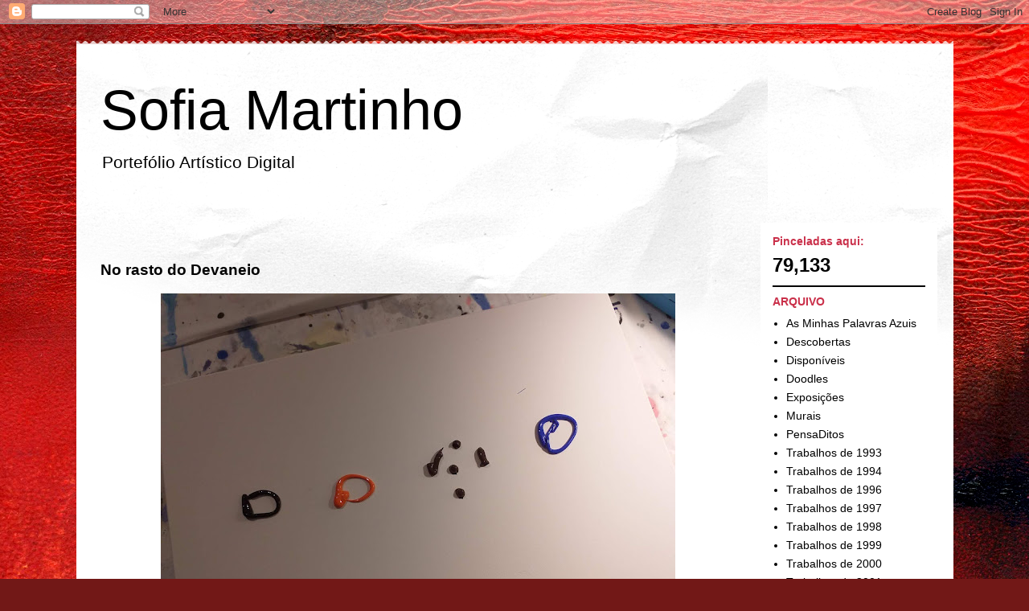

--- FILE ---
content_type: text/html; charset=UTF-8
request_url: http://www.sofiamartinho.com/2020/01/no-rasto-do-devaneio.html
body_size: 9420
content:
<!DOCTYPE html>
<html class='v2' dir='ltr' lang='pt-PT'>
<head>
<link href='https://www.blogger.com/static/v1/widgets/335934321-css_bundle_v2.css' rel='stylesheet' type='text/css'/>
<meta content='width=1100' name='viewport'/>
<meta content='text/html; charset=UTF-8' http-equiv='Content-Type'/>
<meta content='blogger' name='generator'/>
<link href='http://www.sofiamartinho.com/favicon.ico' rel='icon' type='image/x-icon'/>
<link href='http://www.sofiamartinho.com/2020/01/no-rasto-do-devaneio.html' rel='canonical'/>
<link rel="alternate" type="application/atom+xml" title="Sofia Martinho - Atom" href="http://www.sofiamartinho.com/feeds/posts/default" />
<link rel="alternate" type="application/rss+xml" title="Sofia Martinho - RSS" href="http://www.sofiamartinho.com/feeds/posts/default?alt=rss" />
<link rel="service.post" type="application/atom+xml" title="Sofia Martinho - Atom" href="https://www.blogger.com/feeds/7226862623644547859/posts/default" />

<link rel="alternate" type="application/atom+xml" title="Sofia Martinho - Atom" href="http://www.sofiamartinho.com/feeds/3435193624267117710/comments/default" />
<!--Can't find substitution for tag [blog.ieCssRetrofitLinks]-->
<link href='https://blogger.googleusercontent.com/img/b/R29vZ2xl/AVvXsEjTlbgd1uQiHFAQppLqqxLUxBS_jrr40B-4rdazdJr_jqSQ72Mbr0cdIm4XiY8qaOnysWJGr7VPTkJ__d4G-_eS9FH4VjU0EkrviBKmldUlFbxprnoTioNWzZFU_BI-m9zrBc0WC3OKApk/s640/20200118_203629.jpg' rel='image_src'/>
<meta content='http://www.sofiamartinho.com/2020/01/no-rasto-do-devaneio.html' property='og:url'/>
<meta content='No rasto do Devaneio' property='og:title'/>
<meta content='            ' property='og:description'/>
<meta content='https://blogger.googleusercontent.com/img/b/R29vZ2xl/AVvXsEjTlbgd1uQiHFAQppLqqxLUxBS_jrr40B-4rdazdJr_jqSQ72Mbr0cdIm4XiY8qaOnysWJGr7VPTkJ__d4G-_eS9FH4VjU0EkrviBKmldUlFbxprnoTioNWzZFU_BI-m9zrBc0WC3OKApk/w1200-h630-p-k-no-nu/20200118_203629.jpg' property='og:image'/>
<title>Sofia Martinho: No rasto do Devaneio</title>
<style id='page-skin-1' type='text/css'><!--
/*
-----------------------------------------------
Blogger Template Style
Name:     Travel
Designer: Sookhee Lee
URL:      www.plyfly.net
----------------------------------------------- */
/* Content
----------------------------------------------- */
body {
font: normal normal 16px 'Trebuchet MS',Trebuchet,sans-serif;
color: #000000;
background: #721817 url(https://themes.googleusercontent.com/image?id=0BwVBOzw_-hbMODkyZmM5YWEtOTA5YS00YmYwLThhNzMtMzVjZDAyY2MzZThh) no-repeat fixed top center /* Credit: johnwoodcock (http://www.istockphoto.com/portfolio/johnwoodcock?platform=blogger) */;
}
html body .region-inner {
min-width: 0;
max-width: 100%;
width: auto;
}
a:link {
text-decoration:none;
color: #cb304a;
}
a:visited {
text-decoration:none;
color: #000000;
}
a:hover {
text-decoration:underline;
color: #00b89f;
}
.content-outer .content-cap-top {
height: 5px;
background: transparent url(https://resources.blogblog.com/blogblog/data/1kt/travel/bg_container.png) repeat-x scroll top center;
}
.content-outer {
margin: 0 auto;
padding-top: 20px;
}
.content-inner {
background: #ffffff url(https://resources.blogblog.com/blogblog/data/1kt/travel/bg_container.png) repeat-x scroll top left;
background-position: left -5px;
background-color: #ffffff;
padding: 20px;
}
.main-inner .date-outer {
margin-bottom: 2em;
}
/* Header
----------------------------------------------- */
.header-inner .Header .titlewrapper,
.header-inner .Header .descriptionwrapper {
padding-left: 10px;
padding-right: 10px;
}
.Header h1 {
font: normal normal 70px 'Trebuchet MS',Trebuchet,sans-serif;
color: #000000;
}
.Header h1 a {
color: #000000;
}
.Header .description {
color: #000000;
font-size: 130%;
}
/* Tabs
----------------------------------------------- */
.tabs-inner {
margin: 1em 0 0;
padding: 0;
}
.tabs-inner .section {
margin: 0;
}
.tabs-inner .widget ul {
padding: 0;
background: #000000 none repeat scroll top center;
}
.tabs-inner .widget li {
border: none;
}
.tabs-inner .widget li a {
display: inline-block;
padding: 1em 1.5em;
color: #ffffff;
font: normal bold 14px 'Trebuchet MS',Trebuchet,sans-serif;
}
.tabs-inner .widget li.selected a,
.tabs-inner .widget li a:hover {
position: relative;
z-index: 1;
background: #000000 none repeat scroll top center;
color: #ffffff;
}
/* Headings
----------------------------------------------- */
h2 {
font: normal bold 14px 'Trebuchet MS',Trebuchet,sans-serif;
color: #ca304a;
}
.main-inner h2.date-header {
font: normal normal 14px 'Trebuchet MS',Trebuchet,sans-serif;
color: rgba(0, 0, 0, 0);
}
.footer-inner .widget h2,
.sidebar .widget h2 {
padding-bottom: .5em;
}
/* Main
----------------------------------------------- */
.main-inner {
padding: 20px 0;
}
.main-inner .column-center-inner {
padding: 10px 0;
}
.main-inner .column-center-inner .section {
margin: 0 10px;
}
.main-inner .column-right-inner {
margin-left: 20px;
}
.main-inner .fauxcolumn-right-outer .fauxcolumn-inner {
margin-left: 20px;
background: #ffffff none repeat scroll top left;
}
.main-inner .column-left-inner {
margin-right: 20px;
}
.main-inner .fauxcolumn-left-outer .fauxcolumn-inner {
margin-right: 20px;
background: #ffffff none repeat scroll top left;
}
.main-inner .column-left-inner,
.main-inner .column-right-inner {
padding: 15px 0;
}
/* Posts
----------------------------------------------- */
h3.post-title {
margin-top: 20px;
}
h3.post-title a {
font: normal bold 30px 'Trebuchet MS',Trebuchet,sans-serif;
color: #000000;
}
h3.post-title a:hover {
text-decoration: underline;
}
.main-inner .column-center-outer {
background: rgba(0,0,0,0) none repeat scroll top left;
_background-image: none;
}
.post-body {
line-height: 1.4;
position: relative;
}
.post-header {
margin: 0 0 1em;
line-height: 1.6;
}
.post-footer {
margin: .5em 0;
line-height: 1.6;
}
#blog-pager {
font-size: 140%;
}
#comments {
background: #cccccc none repeat scroll top center;
padding: 15px;
}
#comments .comment-author {
padding-top: 1.5em;
}
#comments h4,
#comments .comment-author a,
#comments .comment-timestamp a {
color: #000000;
}
#comments .comment-author:first-child {
padding-top: 0;
border-top: none;
}
.avatar-image-container {
margin: .2em 0 0;
}
/* Comments
----------------------------------------------- */
#comments a {
color: #000000;
}
.comments .comments-content .icon.blog-author {
background-repeat: no-repeat;
background-image: url([data-uri]);
}
.comments .comments-content .loadmore a {
border-top: 1px solid #000000;
border-bottom: 1px solid #000000;
}
.comments .comment-thread.inline-thread {
background: rgba(0,0,0,0);
}
.comments .continue {
border-top: 2px solid #000000;
}
/* Widgets
----------------------------------------------- */
.sidebar .widget {
border-bottom: 2px solid #000000;
padding-bottom: 10px;
margin: 10px 0;
}
.sidebar .widget:first-child {
margin-top: 0;
}
.sidebar .widget:last-child {
border-bottom: none;
margin-bottom: 0;
padding-bottom: 0;
}
.footer-inner .widget,
.sidebar .widget {
font: normal normal 14px 'Trebuchet MS',Trebuchet,sans-serif;
color: #000000;
}
.sidebar .widget a:link {
color: #000000;
text-decoration: none;
}
.sidebar .widget a:visited {
color: #000000;
}
.sidebar .widget a:hover {
color: #000000;
text-decoration: underline;
}
.footer-inner .widget a:link {
color: #cb304a;
text-decoration: none;
}
.footer-inner .widget a:visited {
color: #000000;
}
.footer-inner .widget a:hover {
color: #cb304a;
text-decoration: underline;
}
.widget .zippy {
color: #000000;
}
.footer-inner {
background: transparent none repeat scroll top center;
}
/* Mobile
----------------------------------------------- */
body.mobile  {
background-size: 100% auto;
}
body.mobile .AdSense {
margin: 0 -10px;
}
.mobile .body-fauxcolumn-outer {
background: transparent none repeat scroll top left;
}
.mobile .footer-inner .widget a:link {
color: #000000;
text-decoration: none;
}
.mobile .footer-inner .widget a:visited {
color: #000000;
}
.mobile-post-outer a {
color: #000000;
}
.mobile-link-button {
background-color: #cb304a;
}
.mobile-link-button a:link, .mobile-link-button a:visited {
color: #ffffff;
}
.mobile-index-contents {
color: #000000;
}
.mobile .tabs-inner .PageList .widget-content {
background: #000000 none repeat scroll top center;
color: #ffffff;
}
.mobile .tabs-inner .PageList .widget-content .pagelist-arrow {
border-left: 1px solid #ffffff;
}

--></style>
<style id='template-skin-1' type='text/css'><!--
body {
min-width: 1091px;
}
.content-outer, .content-fauxcolumn-outer, .region-inner {
min-width: 1091px;
max-width: 1091px;
_width: 1091px;
}
.main-inner .columns {
padding-left: 0px;
padding-right: 240px;
}
.main-inner .fauxcolumn-center-outer {
left: 0px;
right: 240px;
/* IE6 does not respect left and right together */
_width: expression(this.parentNode.offsetWidth -
parseInt("0px") -
parseInt("240px") + 'px');
}
.main-inner .fauxcolumn-left-outer {
width: 0px;
}
.main-inner .fauxcolumn-right-outer {
width: 240px;
}
.main-inner .column-left-outer {
width: 0px;
right: 100%;
margin-left: -0px;
}
.main-inner .column-right-outer {
width: 240px;
margin-right: -240px;
}
#layout {
min-width: 0;
}
#layout .content-outer {
min-width: 0;
width: 800px;
}
#layout .region-inner {
min-width: 0;
width: auto;
}
body#layout div.add_widget {
padding: 8px;
}
body#layout div.add_widget a {
margin-left: 32px;
}
--></style>
<style>
    body {background-image:url(https\:\/\/themes.googleusercontent.com\/image?id=0BwVBOzw_-hbMODkyZmM5YWEtOTA5YS00YmYwLThhNzMtMzVjZDAyY2MzZThh);}
    
@media (max-width: 200px) { body {background-image:url(https\:\/\/themes.googleusercontent.com\/image?id=0BwVBOzw_-hbMODkyZmM5YWEtOTA5YS00YmYwLThhNzMtMzVjZDAyY2MzZThh&options=w200);}}
@media (max-width: 400px) and (min-width: 201px) { body {background-image:url(https\:\/\/themes.googleusercontent.com\/image?id=0BwVBOzw_-hbMODkyZmM5YWEtOTA5YS00YmYwLThhNzMtMzVjZDAyY2MzZThh&options=w400);}}
@media (max-width: 800px) and (min-width: 401px) { body {background-image:url(https\:\/\/themes.googleusercontent.com\/image?id=0BwVBOzw_-hbMODkyZmM5YWEtOTA5YS00YmYwLThhNzMtMzVjZDAyY2MzZThh&options=w800);}}
@media (max-width: 1200px) and (min-width: 801px) { body {background-image:url(https\:\/\/themes.googleusercontent.com\/image?id=0BwVBOzw_-hbMODkyZmM5YWEtOTA5YS00YmYwLThhNzMtMzVjZDAyY2MzZThh&options=w1200);}}
/* Last tag covers anything over one higher than the previous max-size cap. */
@media (min-width: 1201px) { body {background-image:url(https\:\/\/themes.googleusercontent.com\/image?id=0BwVBOzw_-hbMODkyZmM5YWEtOTA5YS00YmYwLThhNzMtMzVjZDAyY2MzZThh&options=w1600);}}
  </style>
<link href='https://www.blogger.com/dyn-css/authorization.css?targetBlogID=7226862623644547859&amp;zx=0e513d40-e37f-4f1b-b4c0-713ffd2a8f8d' media='none' onload='if(media!=&#39;all&#39;)media=&#39;all&#39;' rel='stylesheet'/><noscript><link href='https://www.blogger.com/dyn-css/authorization.css?targetBlogID=7226862623644547859&amp;zx=0e513d40-e37f-4f1b-b4c0-713ffd2a8f8d' rel='stylesheet'/></noscript>
<meta name='google-adsense-platform-account' content='ca-host-pub-1556223355139109'/>
<meta name='google-adsense-platform-domain' content='blogspot.com'/>

</head>
<body class='loading variant-flight'>
<div class='navbar section' id='navbar' name='Navbar'><div class='widget Navbar' data-version='1' id='Navbar1'><script type="text/javascript">
    function setAttributeOnload(object, attribute, val) {
      if(window.addEventListener) {
        window.addEventListener('load',
          function(){ object[attribute] = val; }, false);
      } else {
        window.attachEvent('onload', function(){ object[attribute] = val; });
      }
    }
  </script>
<div id="navbar-iframe-container"></div>
<script type="text/javascript" src="https://apis.google.com/js/platform.js"></script>
<script type="text/javascript">
      gapi.load("gapi.iframes:gapi.iframes.style.bubble", function() {
        if (gapi.iframes && gapi.iframes.getContext) {
          gapi.iframes.getContext().openChild({
              url: 'https://www.blogger.com/navbar/7226862623644547859?po\x3d3435193624267117710\x26origin\x3dhttp://www.sofiamartinho.com',
              where: document.getElementById("navbar-iframe-container"),
              id: "navbar-iframe"
          });
        }
      });
    </script><script type="text/javascript">
(function() {
var script = document.createElement('script');
script.type = 'text/javascript';
script.src = '//pagead2.googlesyndication.com/pagead/js/google_top_exp.js';
var head = document.getElementsByTagName('head')[0];
if (head) {
head.appendChild(script);
}})();
</script>
</div></div>
<div class='body-fauxcolumns'>
<div class='fauxcolumn-outer body-fauxcolumn-outer'>
<div class='cap-top'>
<div class='cap-left'></div>
<div class='cap-right'></div>
</div>
<div class='fauxborder-left'>
<div class='fauxborder-right'></div>
<div class='fauxcolumn-inner'>
</div>
</div>
<div class='cap-bottom'>
<div class='cap-left'></div>
<div class='cap-right'></div>
</div>
</div>
</div>
<div class='content'>
<div class='content-fauxcolumns'>
<div class='fauxcolumn-outer content-fauxcolumn-outer'>
<div class='cap-top'>
<div class='cap-left'></div>
<div class='cap-right'></div>
</div>
<div class='fauxborder-left'>
<div class='fauxborder-right'></div>
<div class='fauxcolumn-inner'>
</div>
</div>
<div class='cap-bottom'>
<div class='cap-left'></div>
<div class='cap-right'></div>
</div>
</div>
</div>
<div class='content-outer'>
<div class='content-cap-top cap-top'>
<div class='cap-left'></div>
<div class='cap-right'></div>
</div>
<div class='fauxborder-left content-fauxborder-left'>
<div class='fauxborder-right content-fauxborder-right'></div>
<div class='content-inner'>
<header>
<div class='header-outer'>
<div class='header-cap-top cap-top'>
<div class='cap-left'></div>
<div class='cap-right'></div>
</div>
<div class='fauxborder-left header-fauxborder-left'>
<div class='fauxborder-right header-fauxborder-right'></div>
<div class='region-inner header-inner'>
<div class='header section' id='header' name='Cabeçalho'><div class='widget Header' data-version='1' id='Header1'>
<div id='header-inner'>
<div class='titlewrapper'>
<h1 class='title'>
<a href='http://www.sofiamartinho.com/'>
Sofia Martinho
</a>
</h1>
</div>
<div class='descriptionwrapper'>
<p class='description'><span>
Portefólio Artístico Digital</span></p>
</div>
</div>
</div></div>
</div>
</div>
<div class='header-cap-bottom cap-bottom'>
<div class='cap-left'></div>
<div class='cap-right'></div>
</div>
</div>
</header>
<div class='tabs-outer'>
<div class='tabs-cap-top cap-top'>
<div class='cap-left'></div>
<div class='cap-right'></div>
</div>
<div class='fauxborder-left tabs-fauxborder-left'>
<div class='fauxborder-right tabs-fauxborder-right'></div>
<div class='region-inner tabs-inner'>
<div class='tabs no-items section' id='crosscol' name='Entre colunas'></div>
<div class='tabs no-items section' id='crosscol-overflow' name='Cross-Column 2'></div>
</div>
</div>
<div class='tabs-cap-bottom cap-bottom'>
<div class='cap-left'></div>
<div class='cap-right'></div>
</div>
</div>
<div class='main-outer'>
<div class='main-cap-top cap-top'>
<div class='cap-left'></div>
<div class='cap-right'></div>
</div>
<div class='fauxborder-left main-fauxborder-left'>
<div class='fauxborder-right main-fauxborder-right'></div>
<div class='region-inner main-inner'>
<div class='columns fauxcolumns'>
<div class='fauxcolumn-outer fauxcolumn-center-outer'>
<div class='cap-top'>
<div class='cap-left'></div>
<div class='cap-right'></div>
</div>
<div class='fauxborder-left'>
<div class='fauxborder-right'></div>
<div class='fauxcolumn-inner'>
</div>
</div>
<div class='cap-bottom'>
<div class='cap-left'></div>
<div class='cap-right'></div>
</div>
</div>
<div class='fauxcolumn-outer fauxcolumn-left-outer'>
<div class='cap-top'>
<div class='cap-left'></div>
<div class='cap-right'></div>
</div>
<div class='fauxborder-left'>
<div class='fauxborder-right'></div>
<div class='fauxcolumn-inner'>
</div>
</div>
<div class='cap-bottom'>
<div class='cap-left'></div>
<div class='cap-right'></div>
</div>
</div>
<div class='fauxcolumn-outer fauxcolumn-right-outer'>
<div class='cap-top'>
<div class='cap-left'></div>
<div class='cap-right'></div>
</div>
<div class='fauxborder-left'>
<div class='fauxborder-right'></div>
<div class='fauxcolumn-inner'>
</div>
</div>
<div class='cap-bottom'>
<div class='cap-left'></div>
<div class='cap-right'></div>
</div>
</div>
<!-- corrects IE6 width calculation -->
<div class='columns-inner'>
<div class='column-center-outer'>
<div class='column-center-inner'>
<div class='main section' id='main' name='Principal'><div class='widget Blog' data-version='1' id='Blog1'>
<div class='blog-posts hfeed'>

          <div class="date-outer">
        
<h2 class='date-header'><span>sábado</span></h2>

          <div class="date-posts">
        
<div class='post-outer'>
<div class='post hentry uncustomized-post-template' itemprop='blogPost' itemscope='itemscope' itemtype='http://schema.org/BlogPosting'>
<meta content='https://blogger.googleusercontent.com/img/b/R29vZ2xl/AVvXsEjTlbgd1uQiHFAQppLqqxLUxBS_jrr40B-4rdazdJr_jqSQ72Mbr0cdIm4XiY8qaOnysWJGr7VPTkJ__d4G-_eS9FH4VjU0EkrviBKmldUlFbxprnoTioNWzZFU_BI-m9zrBc0WC3OKApk/s640/20200118_203629.jpg' itemprop='image_url'/>
<meta content='7226862623644547859' itemprop='blogId'/>
<meta content='3435193624267117710' itemprop='postId'/>
<a name='3435193624267117710'></a>
<h3 class='post-title entry-title' itemprop='name'>
No rasto do Devaneio
</h3>
<div class='post-header'>
<div class='post-header-line-1'></div>
</div>
<div class='post-body entry-content' id='post-body-3435193624267117710' itemprop='description articleBody'>
<div class="separator" style="clear: both; text-align: center;">
<a href="https://blogger.googleusercontent.com/img/b/R29vZ2xl/AVvXsEjTlbgd1uQiHFAQppLqqxLUxBS_jrr40B-4rdazdJr_jqSQ72Mbr0cdIm4XiY8qaOnysWJGr7VPTkJ__d4G-_eS9FH4VjU0EkrviBKmldUlFbxprnoTioNWzZFU_BI-m9zrBc0WC3OKApk/s1600/20200118_203629.jpg" imageanchor="1" style="margin-left: 1em; margin-right: 1em;"><img border="0" data-original-height="1200" data-original-width="1600" height="480" src="https://blogger.googleusercontent.com/img/b/R29vZ2xl/AVvXsEjTlbgd1uQiHFAQppLqqxLUxBS_jrr40B-4rdazdJr_jqSQ72Mbr0cdIm4XiY8qaOnysWJGr7VPTkJ__d4G-_eS9FH4VjU0EkrviBKmldUlFbxprnoTioNWzZFU_BI-m9zrBc0WC3OKApk/s640/20200118_203629.jpg" width="640" /></a></div>
<br />
<br />
<div class="separator" style="clear: both; text-align: center;">
<a href="https://blogger.googleusercontent.com/img/b/R29vZ2xl/AVvXsEgQ7RkLf6SKyTFNnJ4CwCcoRoV_bXSEXtTkGi7Mki4OJogpe3P16nSPiEMLpYNjyoKxPD3X3dbUR67zioJB6ohr5iaGKBlXhiU30YKn-0sAaR1IEXhfiAwr4TfJvF-ZOrRoYqOVF1yORSA/s1600/20200118_204932.jpg" imageanchor="1" style="margin-left: 1em; margin-right: 1em;"><img border="0" data-original-height="1200" data-original-width="1600" height="480" src="https://blogger.googleusercontent.com/img/b/R29vZ2xl/AVvXsEgQ7RkLf6SKyTFNnJ4CwCcoRoV_bXSEXtTkGi7Mki4OJogpe3P16nSPiEMLpYNjyoKxPD3X3dbUR67zioJB6ohr5iaGKBlXhiU30YKn-0sAaR1IEXhfiAwr4TfJvF-ZOrRoYqOVF1yORSA/s640/20200118_204932.jpg" width="640" /></a></div>
<br />
<div class="separator" style="clear: both; text-align: center;">
</div>
<br />
<div class="separator" style="clear: both; text-align: center;">
<a href="https://blogger.googleusercontent.com/img/b/R29vZ2xl/AVvXsEgYSbPVZJ0Ekmy-ol21BmZ_JpoPOOeir_nAczHM81nkluaG-XrrErpO_PvY2BnED3c7tG6QFknkxpSGAzAEBSJ02qzUn3mjTqwaGPGZIbAcXuuFpjexX8sC15XeO358EzzI2ee_bmKiz-w/s1600/20200118_214223.jpg" imageanchor="1" style="margin-left: 1em; margin-right: 1em;"><img border="0" data-original-height="1079" data-original-width="1600" height="430" src="https://blogger.googleusercontent.com/img/b/R29vZ2xl/AVvXsEgYSbPVZJ0Ekmy-ol21BmZ_JpoPOOeir_nAczHM81nkluaG-XrrErpO_PvY2BnED3c7tG6QFknkxpSGAzAEBSJ02qzUn3mjTqwaGPGZIbAcXuuFpjexX8sC15XeO358EzzI2ee_bmKiz-w/s640/20200118_214223.jpg" width="640" /></a></div>
<br />
<div style='clear: both;'></div>
</div>
<div class='post-footer'>
<div class='post-footer-line post-footer-line-1'>
<span class='post-author vcard'>
</span>
<span class='post-timestamp'>
à(s)
<meta content='http://www.sofiamartinho.com/2020/01/no-rasto-do-devaneio.html' itemprop='url'/>
<a class='timestamp-link' href='http://www.sofiamartinho.com/2020/01/no-rasto-do-devaneio.html' rel='bookmark' title='permanent link'><abbr class='published' itemprop='datePublished' title='2020-01-18T22:30:00Z'>22:30</abbr></a>
</span>
<span class='post-comment-link'>
</span>
<span class='post-icons'>
<span class='item-action'>
<a href='https://www.blogger.com/email-post/7226862623644547859/3435193624267117710' title='Enviar a mensagem por correio electrónico'>
<img alt='' class='icon-action' height='13' src='https://resources.blogblog.com/img/icon18_email.gif' width='18'/>
</a>
</span>
</span>
<div class='post-share-buttons goog-inline-block'>
<a class='goog-inline-block share-button sb-email' href='https://www.blogger.com/share-post.g?blogID=7226862623644547859&postID=3435193624267117710&target=email' target='_blank' title='Enviar a mensagem por email'><span class='share-button-link-text'>Enviar a mensagem por email</span></a><a class='goog-inline-block share-button sb-blog' href='https://www.blogger.com/share-post.g?blogID=7226862623644547859&postID=3435193624267117710&target=blog' onclick='window.open(this.href, "_blank", "height=270,width=475"); return false;' target='_blank' title='Dê a sua opinião!'><span class='share-button-link-text'>Dê a sua opinião!</span></a><a class='goog-inline-block share-button sb-twitter' href='https://www.blogger.com/share-post.g?blogID=7226862623644547859&postID=3435193624267117710&target=twitter' target='_blank' title='Partilhar no X'><span class='share-button-link-text'>Partilhar no X</span></a><a class='goog-inline-block share-button sb-facebook' href='https://www.blogger.com/share-post.g?blogID=7226862623644547859&postID=3435193624267117710&target=facebook' onclick='window.open(this.href, "_blank", "height=430,width=640"); return false;' target='_blank' title='Partilhar no Facebook'><span class='share-button-link-text'>Partilhar no Facebook</span></a><a class='goog-inline-block share-button sb-pinterest' href='https://www.blogger.com/share-post.g?blogID=7226862623644547859&postID=3435193624267117710&target=pinterest' target='_blank' title='Partilhar no Pinterest'><span class='share-button-link-text'>Partilhar no Pinterest</span></a>
</div>
</div>
<div class='post-footer-line post-footer-line-2'>
<span class='post-labels'>
Etiquetas:
<a href='http://www.sofiamartinho.com/search/label/Descobertas' rel='tag'>Descobertas</a>,
<a href='http://www.sofiamartinho.com/search/label/Trabalhos%20de%202020' rel='tag'>Trabalhos de 2020</a>
</span>
</div>
<div class='post-footer-line post-footer-line-3'>
<span class='post-location'>
</span>
</div>
</div>
</div>
<div class='comments' id='comments'>
<a name='comments'></a>
<h4>Sem comentários:</h4>
<div id='Blog1_comments-block-wrapper'>
<dl class='avatar-comment-indent' id='comments-block'>
</dl>
</div>
<p class='comment-footer'>
<a href='https://www.blogger.com/comment/fullpage/post/7226862623644547859/3435193624267117710' onclick=''>Enviar um comentário</a>
</p>
</div>
</div>

        </div></div>
      
</div>
<div class='blog-pager' id='blog-pager'>
<span id='blog-pager-newer-link'>
<a class='blog-pager-newer-link' href='http://www.sofiamartinho.com/2020/01/obrigada-pelas-18000-visitas-aqui.html' id='Blog1_blog-pager-newer-link' title='Mensagem mais recente'>Mensagem mais recente</a>
</span>
<span id='blog-pager-older-link'>
<a class='blog-pager-older-link' href='http://www.sofiamartinho.com/2020/01/jardim-secreto.html' id='Blog1_blog-pager-older-link' title='Mensagem antiga'>Mensagem antiga</a>
</span>
<a class='home-link' href='http://www.sofiamartinho.com/'>Página inicial</a>
</div>
<div class='clear'></div>
<div class='post-feeds'>
<div class='feed-links'>
Subscrever:
<a class='feed-link' href='http://www.sofiamartinho.com/feeds/3435193624267117710/comments/default' target='_blank' type='application/atom+xml'>Enviar feedback (Atom)</a>
</div>
</div>
</div></div>
</div>
</div>
<div class='column-left-outer'>
<div class='column-left-inner'>
<aside>
</aside>
</div>
</div>
<div class='column-right-outer'>
<div class='column-right-inner'>
<aside>
<div class='sidebar section' id='sidebar-right-1'><div class='widget Stats' data-version='1' id='Stats1'>
<h2>Pinceladas aqui:</h2>
<div class='widget-content'>
<div id='Stats1_content' style='display: none;'>
<span class='counter-wrapper text-counter-wrapper' id='Stats1_totalCount'>
</span>
<div class='clear'></div>
</div>
</div>
</div><div class='widget Label' data-version='1' id='Label1'>
<h2>ARQUIVO</h2>
<div class='widget-content list-label-widget-content'>
<ul>
<li>
<a dir='ltr' href='http://www.sofiamartinho.com/search/label/As%20Minhas%20Palavras%20Azuis'>As Minhas Palavras Azuis</a>
</li>
<li>
<a dir='ltr' href='http://www.sofiamartinho.com/search/label/Descobertas'>Descobertas</a>
</li>
<li>
<a dir='ltr' href='http://www.sofiamartinho.com/search/label/Dispon%C3%ADveis'>Disponíveis</a>
</li>
<li>
<a dir='ltr' href='http://www.sofiamartinho.com/search/label/Doodles'>Doodles</a>
</li>
<li>
<a dir='ltr' href='http://www.sofiamartinho.com/search/label/Exposi%C3%A7%C3%B5es'>Exposições</a>
</li>
<li>
<a dir='ltr' href='http://www.sofiamartinho.com/search/label/Murais'>Murais</a>
</li>
<li>
<a dir='ltr' href='http://www.sofiamartinho.com/search/label/PensaDitos'>PensaDitos</a>
</li>
<li>
<a dir='ltr' href='http://www.sofiamartinho.com/search/label/Trabalhos%20de%201993'>Trabalhos de 1993</a>
</li>
<li>
<a dir='ltr' href='http://www.sofiamartinho.com/search/label/Trabalhos%20de%201994'>Trabalhos de 1994</a>
</li>
<li>
<a dir='ltr' href='http://www.sofiamartinho.com/search/label/Trabalhos%20de%201996'>Trabalhos de 1996</a>
</li>
<li>
<a dir='ltr' href='http://www.sofiamartinho.com/search/label/Trabalhos%20de%201997'>Trabalhos de 1997</a>
</li>
<li>
<a dir='ltr' href='http://www.sofiamartinho.com/search/label/Trabalhos%20de%201998'>Trabalhos de 1998</a>
</li>
<li>
<a dir='ltr' href='http://www.sofiamartinho.com/search/label/Trabalhos%20de%201999'>Trabalhos de 1999</a>
</li>
<li>
<a dir='ltr' href='http://www.sofiamartinho.com/search/label/Trabalhos%20de%202000'>Trabalhos de 2000</a>
</li>
<li>
<a dir='ltr' href='http://www.sofiamartinho.com/search/label/Trabalhos%20de%202001'>Trabalhos de 2001</a>
</li>
<li>
<a dir='ltr' href='http://www.sofiamartinho.com/search/label/Trabalhos%20de%202002'>Trabalhos de 2002</a>
</li>
<li>
<a dir='ltr' href='http://www.sofiamartinho.com/search/label/Trabalhos%20de%202003'>Trabalhos de 2003</a>
</li>
<li>
<a dir='ltr' href='http://www.sofiamartinho.com/search/label/Trabalhos%20de%202005'>Trabalhos de 2005</a>
</li>
<li>
<a dir='ltr' href='http://www.sofiamartinho.com/search/label/Trabalhos%20de%202006'>Trabalhos de 2006</a>
</li>
<li>
<a dir='ltr' href='http://www.sofiamartinho.com/search/label/Trabalhos%20de%202007'>Trabalhos de 2007</a>
</li>
<li>
<a dir='ltr' href='http://www.sofiamartinho.com/search/label/Trabalhos%20de%202008'>Trabalhos de 2008</a>
</li>
<li>
<a dir='ltr' href='http://www.sofiamartinho.com/search/label/Trabalhos%20de%202009'>Trabalhos de 2009</a>
</li>
<li>
<a dir='ltr' href='http://www.sofiamartinho.com/search/label/Trabalhos%20de%202010'>Trabalhos de 2010</a>
</li>
<li>
<a dir='ltr' href='http://www.sofiamartinho.com/search/label/Trabalhos%20de%202012'>Trabalhos de 2012</a>
</li>
<li>
<a dir='ltr' href='http://www.sofiamartinho.com/search/label/Trabalhos%20de%202013'>Trabalhos de 2013</a>
</li>
<li>
<a dir='ltr' href='http://www.sofiamartinho.com/search/label/Trabalhos%20de%202014'>Trabalhos de 2014</a>
</li>
<li>
<a dir='ltr' href='http://www.sofiamartinho.com/search/label/Trabalhos%20de%202015'>Trabalhos de 2015</a>
</li>
<li>
<a dir='ltr' href='http://www.sofiamartinho.com/search/label/Trabalhos%20de%202016'>Trabalhos de 2016</a>
</li>
<li>
<a dir='ltr' href='http://www.sofiamartinho.com/search/label/Trabalhos%20de%202019'>Trabalhos de 2019</a>
</li>
<li>
<a dir='ltr' href='http://www.sofiamartinho.com/search/label/Trabalhos%20de%202020'>Trabalhos de 2020</a>
</li>
<li>
<a dir='ltr' href='http://www.sofiamartinho.com/search/label/Trabalhos%20de%202021'>Trabalhos de 2021</a>
</li>
<li>
<a dir='ltr' href='http://www.sofiamartinho.com/search/label/Trabalhos%20de%202022'>Trabalhos de 2022</a>
</li>
<li>
<a dir='ltr' href='http://www.sofiamartinho.com/search/label/Trabalhos%20de%202023'>Trabalhos de 2023</a>
</li>
<li>
<a dir='ltr' href='http://www.sofiamartinho.com/search/label/Trabalhos%20de%202024'>Trabalhos de 2024</a>
</li>
</ul>
<div class='clear'></div>
</div>
</div><div class='widget PageList' data-version='1' id='PageList1'>
<h2>Páginas</h2>
<div class='widget-content'>
<ul>
<li>
<a href='http://www.sofiamartinho.com/'>Página inicial / Home</a>
</li>
<li>
<a href='http://www.sofiamartinho.com/p/exposicoes-realizadas.html'>Exposições realizadas / Exhibitions</a>
</li>
</ul>
<div class='clear'></div>
</div>
</div><div class='widget Text' data-version='1' id='Text1'>
<h2 class='title'>Contacto</h2>
<div class='widget-content'>
<a href="mailto:sofia_martinho@live.com.pt" style="font-size: 100%;">sofia_martinho@live.com.pt</a><br /><br />
</div>
<div class='clear'></div>
</div><div class='widget Translate' data-version='1' id='Translate1'>
<h2 class='title'>Translate</h2>
<div id='google_translate_element'></div>
<script>
    function googleTranslateElementInit() {
      new google.translate.TranslateElement({
        pageLanguage: 'pt',
        autoDisplay: 'true',
        layout: google.translate.TranslateElement.InlineLayout.VERTICAL
      }, 'google_translate_element');
    }
  </script>
<script src='//translate.google.com/translate_a/element.js?cb=googleTranslateElementInit'></script>
<div class='clear'></div>
</div></div>
</aside>
</div>
</div>
</div>
<div style='clear: both'></div>
<!-- columns -->
</div>
<!-- main -->
</div>
</div>
<div class='main-cap-bottom cap-bottom'>
<div class='cap-left'></div>
<div class='cap-right'></div>
</div>
</div>
<footer>
<div class='footer-outer'>
<div class='footer-cap-top cap-top'>
<div class='cap-left'></div>
<div class='cap-right'></div>
</div>
<div class='fauxborder-left footer-fauxborder-left'>
<div class='fauxborder-right footer-fauxborder-right'></div>
<div class='region-inner footer-inner'>
<div class='foot section' id='footer-1'><div class='widget BloggerButton' data-version='1' id='BloggerButton1'>
<div class='widget-content'>
<a href='https://www.blogger.com'><img alt='Powered By Blogger' src='https://www.blogger.com/buttons/blogger-ipower-blue.gif'/></a>
<div class='clear'></div>
</div>
</div></div>
<table border='0' cellpadding='0' cellspacing='0' class='section-columns columns-2'>
<tbody>
<tr>
<td class='first columns-cell'>
<div class='foot no-items section' id='footer-2-1'></div>
</td>
<td class='columns-cell'>
<div class='foot no-items section' id='footer-2-2'></div>
</td>
</tr>
</tbody>
</table>
<!-- outside of the include in order to lock Attribution widget -->
<div class='foot section' id='footer-3' name='Rodapé'><div class='widget Attribution' data-version='1' id='Attribution1'>
<div class='widget-content' style='text-align: center;'>
Tema Viagens. Imagens de temas por <a href='http://www.istockphoto.com/portfolio/johnwoodcock?platform=blogger' target='_blank'>johnwoodcock</a>. Com tecnologia do <a href='https://www.blogger.com' target='_blank'>Blogger</a>.
</div>
<div class='clear'></div>
</div></div>
</div>
</div>
<div class='footer-cap-bottom cap-bottom'>
<div class='cap-left'></div>
<div class='cap-right'></div>
</div>
</div>
</footer>
<!-- content -->
</div>
</div>
<div class='content-cap-bottom cap-bottom'>
<div class='cap-left'></div>
<div class='cap-right'></div>
</div>
</div>
</div>
<script type='text/javascript'>
    window.setTimeout(function() {
        document.body.className = document.body.className.replace('loading', '');
      }, 10);
  </script>

<script type="text/javascript" src="https://www.blogger.com/static/v1/widgets/2028843038-widgets.js"></script>
<script type='text/javascript'>
window['__wavt'] = 'AOuZoY5It0k15fS26Qj_fPYWzSb56Pu48Q:1769737167728';_WidgetManager._Init('//www.blogger.com/rearrange?blogID\x3d7226862623644547859','//www.sofiamartinho.com/2020/01/no-rasto-do-devaneio.html','7226862623644547859');
_WidgetManager._SetDataContext([{'name': 'blog', 'data': {'blogId': '7226862623644547859', 'title': 'Sofia Martinho', 'url': 'http://www.sofiamartinho.com/2020/01/no-rasto-do-devaneio.html', 'canonicalUrl': 'http://www.sofiamartinho.com/2020/01/no-rasto-do-devaneio.html', 'homepageUrl': 'http://www.sofiamartinho.com/', 'searchUrl': 'http://www.sofiamartinho.com/search', 'canonicalHomepageUrl': 'http://www.sofiamartinho.com/', 'blogspotFaviconUrl': 'http://www.sofiamartinho.com/favicon.ico', 'bloggerUrl': 'https://www.blogger.com', 'hasCustomDomain': true, 'httpsEnabled': false, 'enabledCommentProfileImages': true, 'gPlusViewType': 'FILTERED_POSTMOD', 'adultContent': false, 'analyticsAccountNumber': '', 'encoding': 'UTF-8', 'locale': 'pt-PT', 'localeUnderscoreDelimited': 'pt_pt', 'languageDirection': 'ltr', 'isPrivate': false, 'isMobile': false, 'isMobileRequest': false, 'mobileClass': '', 'isPrivateBlog': false, 'isDynamicViewsAvailable': true, 'feedLinks': '\x3clink rel\x3d\x22alternate\x22 type\x3d\x22application/atom+xml\x22 title\x3d\x22Sofia Martinho - Atom\x22 href\x3d\x22http://www.sofiamartinho.com/feeds/posts/default\x22 /\x3e\n\x3clink rel\x3d\x22alternate\x22 type\x3d\x22application/rss+xml\x22 title\x3d\x22Sofia Martinho - RSS\x22 href\x3d\x22http://www.sofiamartinho.com/feeds/posts/default?alt\x3drss\x22 /\x3e\n\x3clink rel\x3d\x22service.post\x22 type\x3d\x22application/atom+xml\x22 title\x3d\x22Sofia Martinho - Atom\x22 href\x3d\x22https://www.blogger.com/feeds/7226862623644547859/posts/default\x22 /\x3e\n\n\x3clink rel\x3d\x22alternate\x22 type\x3d\x22application/atom+xml\x22 title\x3d\x22Sofia Martinho - Atom\x22 href\x3d\x22http://www.sofiamartinho.com/feeds/3435193624267117710/comments/default\x22 /\x3e\n', 'meTag': '', 'adsenseHostId': 'ca-host-pub-1556223355139109', 'adsenseHasAds': false, 'adsenseAutoAds': false, 'boqCommentIframeForm': true, 'loginRedirectParam': '', 'isGoogleEverywhereLinkTooltipEnabled': true, 'view': '', 'dynamicViewsCommentsSrc': '//www.blogblog.com/dynamicviews/4224c15c4e7c9321/js/comments.js', 'dynamicViewsScriptSrc': '//www.blogblog.com/dynamicviews/488fc340cdb1c4a9', 'plusOneApiSrc': 'https://apis.google.com/js/platform.js', 'disableGComments': true, 'interstitialAccepted': false, 'sharing': {'platforms': [{'name': 'Obter link', 'key': 'link', 'shareMessage': 'Obter link', 'target': ''}, {'name': 'Facebook', 'key': 'facebook', 'shareMessage': 'Partilhar no Facebook', 'target': 'facebook'}, {'name': 'D\xea a sua opini\xe3o!', 'key': 'blogThis', 'shareMessage': 'D\xea a sua opini\xe3o!', 'target': 'blog'}, {'name': 'X', 'key': 'twitter', 'shareMessage': 'Partilhar no X', 'target': 'twitter'}, {'name': 'Pinterest', 'key': 'pinterest', 'shareMessage': 'Partilhar no Pinterest', 'target': 'pinterest'}, {'name': 'Email', 'key': 'email', 'shareMessage': 'Email', 'target': 'email'}], 'disableGooglePlus': true, 'googlePlusShareButtonWidth': 0, 'googlePlusBootstrap': '\x3cscript type\x3d\x22text/javascript\x22\x3ewindow.___gcfg \x3d {\x27lang\x27: \x27pt_PT\x27};\x3c/script\x3e'}, 'hasCustomJumpLinkMessage': false, 'jumpLinkMessage': 'Ler mais', 'pageType': 'item', 'postId': '3435193624267117710', 'postImageThumbnailUrl': 'https://blogger.googleusercontent.com/img/b/R29vZ2xl/AVvXsEjTlbgd1uQiHFAQppLqqxLUxBS_jrr40B-4rdazdJr_jqSQ72Mbr0cdIm4XiY8qaOnysWJGr7VPTkJ__d4G-_eS9FH4VjU0EkrviBKmldUlFbxprnoTioNWzZFU_BI-m9zrBc0WC3OKApk/s72-c/20200118_203629.jpg', 'postImageUrl': 'https://blogger.googleusercontent.com/img/b/R29vZ2xl/AVvXsEjTlbgd1uQiHFAQppLqqxLUxBS_jrr40B-4rdazdJr_jqSQ72Mbr0cdIm4XiY8qaOnysWJGr7VPTkJ__d4G-_eS9FH4VjU0EkrviBKmldUlFbxprnoTioNWzZFU_BI-m9zrBc0WC3OKApk/s640/20200118_203629.jpg', 'pageName': 'No rasto do Devaneio', 'pageTitle': 'Sofia Martinho: No rasto do Devaneio'}}, {'name': 'features', 'data': {}}, {'name': 'messages', 'data': {'edit': 'Editar', 'linkCopiedToClipboard': 'Link copiado para a \xe1rea de transfer\xeancia!', 'ok': 'Ok', 'postLink': 'Link da mensagem'}}, {'name': 'template', 'data': {'name': 'Travel', 'localizedName': 'Viagens', 'isResponsive': false, 'isAlternateRendering': false, 'isCustom': false, 'variant': 'flight', 'variantId': 'flight'}}, {'name': 'view', 'data': {'classic': {'name': 'classic', 'url': '?view\x3dclassic'}, 'flipcard': {'name': 'flipcard', 'url': '?view\x3dflipcard'}, 'magazine': {'name': 'magazine', 'url': '?view\x3dmagazine'}, 'mosaic': {'name': 'mosaic', 'url': '?view\x3dmosaic'}, 'sidebar': {'name': 'sidebar', 'url': '?view\x3dsidebar'}, 'snapshot': {'name': 'snapshot', 'url': '?view\x3dsnapshot'}, 'timeslide': {'name': 'timeslide', 'url': '?view\x3dtimeslide'}, 'isMobile': false, 'title': 'No rasto do Devaneio', 'description': '            ', 'featuredImage': 'https://blogger.googleusercontent.com/img/b/R29vZ2xl/AVvXsEjTlbgd1uQiHFAQppLqqxLUxBS_jrr40B-4rdazdJr_jqSQ72Mbr0cdIm4XiY8qaOnysWJGr7VPTkJ__d4G-_eS9FH4VjU0EkrviBKmldUlFbxprnoTioNWzZFU_BI-m9zrBc0WC3OKApk/s640/20200118_203629.jpg', 'url': 'http://www.sofiamartinho.com/2020/01/no-rasto-do-devaneio.html', 'type': 'item', 'isSingleItem': true, 'isMultipleItems': false, 'isError': false, 'isPage': false, 'isPost': true, 'isHomepage': false, 'isArchive': false, 'isLabelSearch': false, 'postId': 3435193624267117710}}]);
_WidgetManager._RegisterWidget('_NavbarView', new _WidgetInfo('Navbar1', 'navbar', document.getElementById('Navbar1'), {}, 'displayModeFull'));
_WidgetManager._RegisterWidget('_HeaderView', new _WidgetInfo('Header1', 'header', document.getElementById('Header1'), {}, 'displayModeFull'));
_WidgetManager._RegisterWidget('_BlogView', new _WidgetInfo('Blog1', 'main', document.getElementById('Blog1'), {'cmtInteractionsEnabled': false, 'lightboxEnabled': true, 'lightboxModuleUrl': 'https://www.blogger.com/static/v1/jsbin/1203775238-lbx__pt_pt.js', 'lightboxCssUrl': 'https://www.blogger.com/static/v1/v-css/828616780-lightbox_bundle.css'}, 'displayModeFull'));
_WidgetManager._RegisterWidget('_StatsView', new _WidgetInfo('Stats1', 'sidebar-right-1', document.getElementById('Stats1'), {'title': 'Pinceladas aqui:', 'showGraphicalCounter': false, 'showAnimatedCounter': false, 'showSparkline': false, 'statsUrl': '//www.sofiamartinho.com/b/stats?style\x3dBLACK_TRANSPARENT\x26timeRange\x3dALL_TIME\x26token\x3dAPq4FmAmEmwQUdKSQ27q4SRNBqOkKiIpLt0UjaWeD6VUP2ayKsMBOMEL7bheYGDvDCdighZXkL5heYaZeyKObOmSFF123Ri1WA'}, 'displayModeFull'));
_WidgetManager._RegisterWidget('_LabelView', new _WidgetInfo('Label1', 'sidebar-right-1', document.getElementById('Label1'), {}, 'displayModeFull'));
_WidgetManager._RegisterWidget('_PageListView', new _WidgetInfo('PageList1', 'sidebar-right-1', document.getElementById('PageList1'), {'title': 'P\xe1ginas', 'links': [{'isCurrentPage': false, 'href': 'http://www.sofiamartinho.com/', 'title': 'P\xe1gina inicial / Home'}, {'isCurrentPage': false, 'href': 'http://www.sofiamartinho.com/p/exposicoes-realizadas.html', 'id': '2438852425122594965', 'title': 'Exposi\xe7\xf5es realizadas / Exhibitions'}], 'mobile': false, 'showPlaceholder': true, 'hasCurrentPage': false}, 'displayModeFull'));
_WidgetManager._RegisterWidget('_TextView', new _WidgetInfo('Text1', 'sidebar-right-1', document.getElementById('Text1'), {}, 'displayModeFull'));
_WidgetManager._RegisterWidget('_TranslateView', new _WidgetInfo('Translate1', 'sidebar-right-1', document.getElementById('Translate1'), {}, 'displayModeFull'));
_WidgetManager._RegisterWidget('_BloggerButtonView', new _WidgetInfo('BloggerButton1', 'footer-1', document.getElementById('BloggerButton1'), {}, 'displayModeFull'));
_WidgetManager._RegisterWidget('_AttributionView', new _WidgetInfo('Attribution1', 'footer-3', document.getElementById('Attribution1'), {}, 'displayModeFull'));
</script>
</body>
</html>

--- FILE ---
content_type: text/html; charset=UTF-8
request_url: http://www.sofiamartinho.com/b/stats?style=BLACK_TRANSPARENT&timeRange=ALL_TIME&token=APq4FmAmEmwQUdKSQ27q4SRNBqOkKiIpLt0UjaWeD6VUP2ayKsMBOMEL7bheYGDvDCdighZXkL5heYaZeyKObOmSFF123Ri1WA
body_size: 255
content:
{"total":79133,"sparklineOptions":{"backgroundColor":{"fillOpacity":0.1,"fill":"#000000"},"series":[{"areaOpacity":0.3,"color":"#202020"}]},"sparklineData":[[0,81],[1,11],[2,43],[3,20],[4,11],[5,8],[6,12],[7,9],[8,18],[9,14],[10,21],[11,11],[12,9],[13,12],[14,12],[15,17],[16,25],[17,17],[18,19],[19,13],[20,14],[21,11],[22,13],[23,24],[24,96],[25,7],[26,7],[27,9],[28,16],[29,0]],"nextTickMs":3600000}